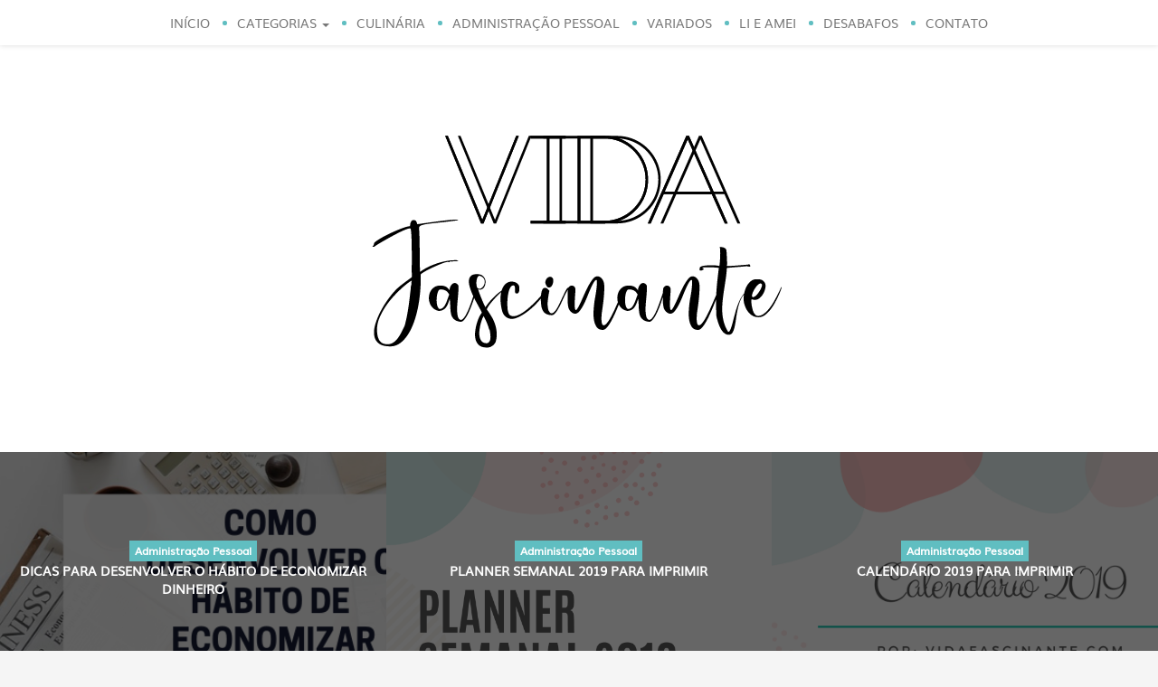

--- FILE ---
content_type: text/html; charset=UTF-8
request_url: https://vidafascinante.com/tag/economizar%20dinheiro
body_size: 4250
content:
<html lang="pt-br" xmlns="http://www.w3.org/1999/xhtml" xmlns:og="http://ogp.me/ns#"
      xmlns:fb="http://www.facebook.com/2008/fbml">
<head>
    <meta charset="UTF-8">
    <meta name="viewport" content="width=device-width, initial-scale=1">
    <link rel="shortcut icon" href="https://vidafascinante.com/img/favicon.ico"/>
    <title>Vida Fascinante</title>
    <meta name="description" content="Vida Fascinante é um blog de comportamento e estilo de vida que te anima a viver, conhecer e amar: beleza, entretenimento, a vida e muito mais, pois tudo é feito e mostrado com muito amor e carinho." />
    <link type="text/css" rel="stylesheet" href="https://vidafascinante.com/css/bootstrap.min.css" />
    <link type="text/css" rel="stylesheet" href="https://vidafascinante.com/css/font-awesome.min.css"/>
    <link type="text/css" rel="stylesheet" href="https://vidafascinante.com/css/app.css?v=2.1.0"/>
    
    <meta name="p:domain_verify" content="92110dd769398974ec952b22fe3fef08"/>

    <!-- Chrome, Firefox OS, Opera and Vivaldi -->
    <meta name="theme-color" content="#45ADA8">
    <!-- Windows Phone -->
    <meta name="msapplication-navbutton-color" content="#45ADA8">
    <!-- iOS Safari -->
    <meta name="apple-mobile-web-app-status-bar-style" content="#45ADA8">
    <script async src="//pagead2.googlesyndication.com/pagead/js/adsbygoogle.js"></script>

    <!-- GOOGLE ADS [INICIO] -->
    <script>
        (adsbygoogle = window.adsbygoogle || []).push({
            google_ad_client: "ca-pub-5673729830440008",
            enable_page_level_ads: true
        });
    </script>
    <!-- GOOGLE ADS [FIM] -->

    <!-- SMART LOOK [INICIO] -->
    <script type="text/javascript">
        window.smartlook||(function(d) {
            var o=smartlook=function(){ o.api.push(arguments)},h=d.getElementsByTagName('head')[0];
            var c=d.createElement('script');o.api=new Array();c.async=true;c.type='text/javascript';
            c.charset='utf-8';c.src='//rec.smartlook.com/recorder.js';h.appendChild(c);
        })(document);
        smartlook('init', 'd55c9fbd34ba8bf134a7f68f88e4974ff8cbc529');
    </script>
    <!-- SMART LOOK [FIM] -->
</head>


<body>
<header>
    <section id="menu">
        <nav class="navbar navbar-default nav-no-margin-bottom navbar-fixed-top">
            <div class="container">
                <!-- Brand and toggle get grouped for better mobile display -->
                <div class="navbar-header">
                    <button type="button" class="navbar-toggle collapsed" data-toggle="collapse"
                            data-target="#menu-options" aria-expanded="false">
                        <span class="sr-only">Toggle navigation</span>
                        <span class="icon-bar"></span>
                        <span class="icon-bar"></span>
                        <span class="icon-bar"></span>
                    </button>
                </div>

                <!-- Collect the nav links, forms, and other content for toggling -->
                <div class="collapse navbar-collapse text-center"
                     id="menu-options">
                    <ul class="nav navbar-nav">
                        <li><a href="https://vidafascinante.com" class="with-circle">início</a></li>
                        <li class="dropdown">
                            <a href="#" class="dropdown-toggle with-circle" data-toggle="dropdown">categorias <span
                                        class="caret"></span></a>
                            <ul class="dropdown-menu">
                                                                                                                                                                                                                                                                                                                                                                                                                </ul>
                        </li>
                                                                                    <li><a href="https://vidafascinante.com/category/culin&aacute;ria"
                                       class="with-circle">culin&aacute;ria</a></li>
                                                                                                                <li><a href="https://vidafascinante.com/category/administra&ccedil;&atilde;o pessoal"
                                       class="with-circle">administra&ccedil;&atilde;o pessoal</a></li>
                                                                                                                <li><a href="https://vidafascinante.com/category/variados"
                                       class="with-circle">variados</a></li>
                                                                                                                <li><a href="https://vidafascinante.com/category/li e amei"
                                       class="with-circle">li e amei</a></li>
                                                                                                                <li><a href="https://vidafascinante.com/category/desabafos"
                                       class="with-circle">desabafos</a></li>
                                                                            <li><a href="https://vidafascinante.com/contato/blog">contato</a></li>
                    </ul>

                                                                                                                    </div><!-- /.navbar-collapse -->
            </div><!-- /.container-fluid -->
        </nav>

    </section>

            <section id="logo">
            <center>
                <a href="https://vidafascinante.com"><img src="https://vidafascinante.com/img/nova_logo.png"></a>
            </center>
        </section>
    </header>

<!-- MAIS RECENTES [INICIO] -->
    <section id="recent-posts">
    <div class="row">
                    <div class="col-md-4">
                <a href="https://vidafascinante.com/dicas-para-desenvolver-o-habito-de-economizar-dinheiro">
                    <div class="thumbnail"
                         style="height:340px;background: url(https://vidafascinante.com/uploads/posts/cover/dicas-para-desenvolver-o-habito-de-economizar-e-guardar-dinheiro.png); background-size: cover;">
                        <div class="caption">
                            <div class="text">
                                <p class="categorie">administra&ccedil;&atilde;o pessoal</p>
                                <p>Dicas para desenvolver o h&aacute;bito de economizar dinheiro</p>
                            </div>
                        </div>

                    </div>
                </a>
            </div>
                    <div class="col-md-4">
                <a href="https://vidafascinante.com/planner-semanal-2019-para-imprimir">
                    <div class="thumbnail"
                         style="height:340px;background: url(https://vidafascinante.com/uploads/posts/cover/planner-semanal-2019-para-imprimir.png); background-size: cover;">
                        <div class="caption">
                            <div class="text">
                                <p class="categorie">administra&ccedil;&atilde;o pessoal</p>
                                <p>Planner semanal 2019 para imprimir</p>
                            </div>
                        </div>

                    </div>
                </a>
            </div>
                    <div class="col-md-4">
                <a href="https://vidafascinante.com/calendario-2019-para-imprimir">
                    <div class="thumbnail"
                         style="height:340px;background: url(https://vidafascinante.com/uploads/posts/cover/calendario-2019-para-imprimir.png); background-size: cover;">
                        <div class="caption">
                            <div class="text">
                                <p class="categorie">administra&ccedil;&atilde;o pessoal</p>
                                <p>Calend&aacute;rio 2019 para imprimir</p>
                            </div>
                        </div>

                    </div>
                </a>
            </div>
            </div>
</section>
<!-- MAIS RECENTES [FIM] -->

    <section id="content">
        <div class="container">
            <div class="row">
                <div class="col-lg-8 post-list">
                                            <div id="top-advertising">
                            <script async src="//pagead2.googlesyndication.com/pagead/js/adsbygoogle.js"></script>
                            <!-- Anuncio Topo -->
                            <ins class="adsbygoogle"
                                 style="display:block"
                                 data-ad-client="ca-pub-5673729830440008"
                                 data-ad-slot="9731345377"
                                 data-ad-format="auto"></ins>
                            <script>
                                (adsbygoogle = window.adsbygoogle || []).push({});
                            </script>
                        </div>
                                                                
                                                                                        
                                                                                                                                                                                                                                                                                                                                                                                
                                                                                                                                                                                                                                            
                                        
                                                                                                                                        
                                                    
                                                                                        <div class="post">
                            <div class="panel panel-default">
                                <div class="panel-body">
                                    <div class="title text-center">
                                        <span class="categorie">
                                            administra&ccedil;&atilde;o pessoal
                                        </span>

                                        <h2><a href="https://vidafascinante.com/dicas-para-desenvolver-o-habito-de-economizar-dinheiro">Dicas para desenvolver o h&aacute;bito de economizar dinheiro</a>
                                                                                    </h2>

                                        <i>18 de mar&ccedil;o, 2019 </i>

                                                                                                                                                                                                                                                                                                                                                                                                                                                                                                        </div>
                                    <div class="post-image">
                                        <a href="https://vidafascinante.com/dicas-para-desenvolver-o-habito-de-economizar-dinheiro"><img
                                                    src="https://vidafascinante.com/uploads/posts/cover/dicas-para-desenvolver-o-habito-de-economizar-e-guardar-dinheiro.png"
                                                    class="img-responsive"></a>
                                    </div>
                                    <div class="content">
                                        <p><p style="text-align: justify;">Voc&ecirc; sabia que de acordo com uma pesquisa realizada pela Anbima (Associa&ccedil;&atilde;o Brasileira das Entidades dos Mercados Financeiros e de Capitais) menos da metade dos brasileiros possui dinheiro aplicado em produtos financeiros? Para se ter no&ccedil;&atilde;o, em 2017 apenas 42% da popula&ccedil;&atilde;o tinha dinheiro guardado no final do ano.</p>
                                    </div>
                                </div>
                            </div>
                        </div>
                    
                    <div class="text-center">
                        
                    </div>

                                    </div>
                                    <div class="col-lg-4 visible-lg" id="side-right">
                        <!-- DESCRICAO [INICIO] -->
<div id="owner">
    <div class="image">
        <img src="https://vidafascinante.com/uploads/users/20200623_205455 (1).jpg">
    </div>
    <div class="body">
        <div class="description">
            <h3>Nath&aacute;lia Santos</h3>
            <p>
                Olá, bem-vindo ao meu blog! 
Eu sou a Nathália Santos, criadora do Vida Fascinante. Aqui você encontrará dicas de vida organizada, administração pessoal e estilo de vida.
Espero que goste! ❤
            </p>

        </div>
                                                                    </div>
</div>

<style>
    #owner img {
        border-radius: 50%;
        width: 250px;
    }

    #owner .description {
        font-family: "Albori Normal";
        font-size: 14px;
    }

    #owner .description h3 {
        font-family: "Great Vibes";
        font-size: 32px;
    }

</style>
                        <!-- FACEBOOK [INICIO] -->
<div id="facebook">
    <div class="title">
        <h3>Facebook</h3>
    </div>

    <div class="body">
        <div class="fb-page" data-href="https://www.facebook.com/blogvidafascinante/"
             data-small-header="true" data-adapt-container-width="true" data-hide-cover="false"
             data-show-facepile="true">
            <div class="fb-xfbml-parse-ignore">
                <blockquote cite="https://www.facebook.com/blogvidafascinante/"><a
                            href="https://www.facebook.com/blogvidafascinante/">Vida Fascinante</a></blockquote>
            </div>
        </div>
    </div>
</div>
<!-- FACEBOOK [FIM] -->
<style>

    #facebook .body{
        padding: 0;
    }

</style>
                        <!-- MAIS LIDOS [INICIO] -->
<div id="most-read">
    <div class="title">
        <h3>Os Mais Lidos</h3>
    </div>

    <div class="body">
        <div class="thumbnail-post" style="padding: 0">
            <div class="panel-body" style="padding: 5px">
                                    <a href="https://vidafascinante.com/planner-semanal-2019-para-imprimir">
                        <div class="thumbnail"
                             style="height:200px;background: url(https://vidafascinante.com/uploads/posts/cover/planner-semanal-2019-para-imprimir.png); background-size: cover;margin-bottom: 4px;">
                            <div class="caption">
                                <div class="text">
                                    <p class="categorie">administra&ccedil;&atilde;o pessoal</p>
                                    <p>Planner semanal 2019 para imprimir</p>
                                </div>
                            </div>

                        </div>
                    </a>
                                    <a href="https://vidafascinante.com/descubra-os-segredos-para-a-caipirinha-ficar-uma-delicia-sem-amargar">
                        <div class="thumbnail"
                             style="height:200px;background: url(https://vidafascinante.com/uploads/posts/cover/descubra-os-segredos-para-a-caipirinha-ficar-uma-delicia-sem-amargar.jpg); background-size: cover;margin-bottom: 4px;">
                            <div class="caption">
                                <div class="text">
                                    <p class="categorie">culin&aacute;ria</p>
                                    <p>Descubra os segredos para a caipirinha ficar uma del&iacute;cia sem amargar</p>
                                </div>
                            </div>

                        </div>
                    </a>
                                    <a href="https://vidafascinante.com/cabelo-colorido-voce-tem-coragem">
                        <div class="thumbnail"
                             style="height:200px;background: url(https://vidafascinante.com/uploads/posts/cover/cabelo-colorido-voce-tem-coragem.jpg); background-size: cover;margin-bottom: 4px;">
                            <div class="caption">
                                <div class="text">
                                    <p class="categorie">variados</p>
                                    <p>Cabelo colorido, voc&ecirc; tem coragem?</p>
                                </div>
                            </div>

                        </div>
                    </a>
                            </div>
        </div>
    </div>
</div>


<style>
    #most-read .body{
        padding: 0;
    }
</style>                        <!-- PUBLICIDADE SMALL [INICIO] -->
<div id="adversiting">
    <div class="title">
        <h3>Anuncios</h3>
    </div>
    <div class="body">
        <div class="text-center">
            <script async src="//pagead2.googlesyndication.com/pagead/js/adsbygoogle.js"></script>
            <!-- Desktop publicidade -->
            <ins class="adsbygoogle"
                 style="display:inline-block;width:336px;height:280px"
                 data-ad-client="ca-pub-5673729830440008"
                 data-ad-slot="5164558172"></ins>
            <script>
                (adsbygoogle = window.adsbygoogle || []).push({});
            </script>
        </div>
    </div>
</div>
<!-- PUBLICIDADE SMALL [FIM] -->

<!-- PUBLICIDADE BIG [INICIO] -->
<div id="adversiting">
    <div class="body">
        <div class="text-center">
            <script async src="//pagead2.googlesyndication.com/pagead/js/adsbygoogle.js"></script>
            <!-- Desktop BIG -->
            <ins class="adsbygoogle"
                 style="display:inline-block;width:300px;height:600px"
                 data-ad-client="ca-pub-5673729830440008"
                 data-ad-slot="6164686174"></ins>
            <script>
                (adsbygoogle = window.adsbygoogle || []).push({});
            </script>
        </div>
    </div>
</div>
<!-- PUBLICIDADE BIG [FIM] -->                    </div>
                
            </div>
        </div>
    </section>

<div class="scrollbox">
    <a href="#" class="btn scrollToTop"><i class="fa fa-angle-up fa-2x"></i> </a>
</div>

<!-- INSTAGRAM [INICIO] -->
<!-- INSTAGRAM [INICIO] -->
<section id="instagram">
    <div class="container">
        <h2 class="text-center"><a href="https://www.instagram.com/vidafascinante/" target="_blank">Siga nos no Instagram </a></h2>
        <center id="instagram-content">
        </center>
    </div>
</section>
<!-- INSTAGRAM [FIM] -->

<style>
    #instagram a{
        text-decoration: none;
        color: inherit;
    }

    #instagram a:hover{
        text-decoration: none;
        color: #181d24;
    }

</style>
<!--INSTAGRAM [FIM] -->

<footer>
    <div class="container">
        <p class="text-center">2026 © <a href="https://vidafascinante.com">vidafascinante.com</a> - Todos
            os
            direitos
            reservados</p>
    </div>
</footer>
    <script type="text/javascript" src="https://vidafascinante.com/js/LAB.min.js"></script>
<script>
    $LAB
            .script('https://vidafascinante.com/js/jquery.min.js').wait()
            .script('https://vidafascinante.com/js/bootstrap.min.js').wait()
            .script('https://vidafascinante.com/js/custom.js').wait()
</script>
    <script type="text/javascript" src="https://vidafascinante.com/js/instagram.js?v=2.1.0"></script>
    <script>
        $LAB
            .script('https://vidafascinante.com/js/instagram.js?v=2.1.0').wait()
            .script('https://vidafascinante.com/js/pinterest.js?v=2.1.0').wait()
            .script('https://vidafascinante.com/js/facebook.js?v=2.1.0');
    </script>
<script>
    (function (i, s, o, g, r, a, m) {
        i['GoogleAnalyticsObject'] = r;
        i[r] = i[r] || function () {
            (i[r].q = i[r].q || []).push(arguments)
        }, i[r].l = 1 * new Date();
        a = s.createElement(o),
            m = s.getElementsByTagName(o)[0];
        a.async = 1;
        a.src = g;
        m.parentNode.insertBefore(a, m)
    })(window, document, 'script', 'https://www.google-analytics.com/analytics.js', 'ga');

    ga('create', 'UA-77729294-1', 'auto');
    ga('send', 'pageview');

</script>


<script id="dsq-count-scr" src="//vidafascinante.disqus.com/count.js" async></script>
<script defer src="https://static.cloudflareinsights.com/beacon.min.js/vcd15cbe7772f49c399c6a5babf22c1241717689176015" integrity="sha512-ZpsOmlRQV6y907TI0dKBHq9Md29nnaEIPlkf84rnaERnq6zvWvPUqr2ft8M1aS28oN72PdrCzSjY4U6VaAw1EQ==" data-cf-beacon='{"version":"2024.11.0","token":"68949fbe4a514ff3af7ce2c7cf07f7eb","r":1,"server_timing":{"name":{"cfCacheStatus":true,"cfEdge":true,"cfExtPri":true,"cfL4":true,"cfOrigin":true,"cfSpeedBrain":true},"location_startswith":null}}' crossorigin="anonymous"></script>
</body>
</html>

--- FILE ---
content_type: text/html; charset=utf-8
request_url: https://www.google.com/recaptcha/api2/aframe
body_size: 266
content:
<!DOCTYPE HTML><html><head><meta http-equiv="content-type" content="text/html; charset=UTF-8"></head><body><script nonce="vc7Mc-Ydijr7ynTAlvGjJw">/** Anti-fraud and anti-abuse applications only. See google.com/recaptcha */ try{var clients={'sodar':'https://pagead2.googlesyndication.com/pagead/sodar?'};window.addEventListener("message",function(a){try{if(a.source===window.parent){var b=JSON.parse(a.data);var c=clients[b['id']];if(c){var d=document.createElement('img');d.src=c+b['params']+'&rc='+(localStorage.getItem("rc::a")?sessionStorage.getItem("rc::b"):"");window.document.body.appendChild(d);sessionStorage.setItem("rc::e",parseInt(sessionStorage.getItem("rc::e")||0)+1);localStorage.setItem("rc::h",'1769108267183');}}}catch(b){}});window.parent.postMessage("_grecaptcha_ready", "*");}catch(b){}</script></body></html>

--- FILE ---
content_type: text/css
request_url: https://vidafascinante.com/css/app.css?v=2.1.0
body_size: 1170
content:
@font-face{font-family:'Muli';src:url("../fonts/Muli.ttf")}@font-face{font-family:'Muli Light';src:url("../fonts/Muli-Light.ttf")}@font-face{font-family:'Albori Thin';src:url("../fonts/Albori Sans Thin.otf")}@font-face{font-family:'Albori Light';src:url("../fonts/Albori Sans Light.otf")}@font-face{font-family:'Great Vibes';src:url("../fonts/GreatVibes-Regular.otf")}@font-face{font-family:'Albori Normal';src:url("../fonts/post-title.woff2")}body{background-color:#F5F5F5}.img-responsive{width:100%}.btn-default{color:#fff;background-color:#60bec1;border:1px solid #60bec1;-webkit-transition:0.5s all ease;-moz-transition:0.5s all ease;-o-transition:0.5s all ease}.btn-default:hover{-webkit-transition:0.5s all ease;-moz-transition:0.5s all ease;-o-transition:0.5s all ease;color:#60bec1;background-color:transparent;border:1px solid #60bec1}.btn-default-inverse{color:#60bec1;background-color:transparent;border:1px solid #60bec1}.thumbnail-post{padding-right:10px;padding-left:10px}.thumbnail-post .thumbnail{position:relative;border:0;border-radius:0;padding:0;margin-bottom:30px}.thumbnail-post .caption{display:none;position:absolute;text-align:center;width:100%;height:100%;background:rgba(255,255,255,0.7);color:#fff !important;font-family:Albori Normal}.thumbnail-post .caption .text{margin-top:15%}.thumbnail-post .caption .text .categorie{font-size:12px;color:#60bec1}.thumbnail-post .caption p{font-size:18px;text-transform:uppercase;color:#5e5e5c;text-decoration:none;margin:0;font-weight:bold}@media (min-width: 768px){nav{z-index:10000 !important}.navbar .navbar-nav{display:inline-block;float:none;vertical-align:top}.navbar-default li a{color:black}.navbar .navbar-collapse{text-align:center}.with-circle:after{width:5px;height:5px;border-radius:5px;background:#60bec1;top:25px;margin-left:14px;margin-top:-2px;position:absolute;content:''}.inicio.with-circle:after{margin-left:32px !important}}#menu{text-transform:uppercase;font-family:'Muli' !important;font-weight:100;font-size:14px}#menu .navbar{margin-bottom:0}#menu .navbar-default{background-color:#fff;border:none;box-shadow:0px 1px 5px rgba(0,0,0,0.11);-webkit-box-shadow:0px 1px 5px rgba(0,0,0,0.11);-moz-box-shadow:0px 1px 5px rgba(0,0,0,0.11)}#logo{background-color:#fff}#logo .img-logo{padding-top:15px;padding-bottom:40px}#recent-posts div{font-family:Muli;margin:0;padding:0}#recent-posts div .thumbnail{border:none;border-radius:0}#recent-posts div .thumbnail .caption{-webkit-transition:0.5s all ease;-moz-transition:0.5s all ease;-o-transition:0.5s all ease;display:block;position:absolute;text-align:center;width:100%;height:100%;background:rgba(0,0,0,0.6);color:#fff !important;padding:15px}#recent-posts div .thumbnail .caption:hover{-webkit-transition:0.5s all ease;-moz-transition:0.5s all ease;-o-transition:0.5s all ease;background:none}#recent-posts div .thumbnail .caption .text{margin-top:21%}#recent-posts div .thumbnail .caption .text .categorie{text-transform:capitalize;padding:3px 6px;display:inline-block;font-size:12px;background-color:#60bec1;color:white}#recent-posts div .thumbnail .caption p{font-size:14px;text-transform:uppercase;margin:0;font-weight:bold}#recent-posts div .thumbnail .caption p a{text-decoration:none;color:#fff}#recent-posts div .thumbnail:hover{background:rgba(0,0,0,0.1)}#content{margin-top:25px}#content .post h1,#content .post h2,#content .post h3,#content .post h4,#content .post h5,#content .post h6{color:#000}#content .post .panel{border-radius:0;border:none}#content .post .panel .panel-body{padding:0}#content .post .panel .panel-body .title{font-family:"Albori Normal";padding:20px}#content .post .panel .panel-body .title h2{margin-top:5px;font-size:32px;font-weight:200}#content .post .panel .panel-body .title h2:first-letter{text-transform:capitalize}#content .post .panel .panel-body .title h2 a{text-decoration:none;color:inherit}#content .post .panel .panel-body .title .categorie{text-transform:capitalize;font-size:14px;padding:0px 8px 3px 8px;display:inline-block;background-color:#60bec1;color:white;margin-top:2px}#content .post .panel .panel-body .content{color:#666;font-family:"Muli Light";font-size:14px;padding:15px}#content .post .panel .panel-body .content iframe[src*=youtube]{width:100%;display:block;height:400px}#comments{font-family:"Muli Light"}#side-right .title{font-family:"Albori Light";text-align:center}#side-right .title h1:after,#side-right .title h2:after,#side-right .title h3:after,#side-right .title h4:after,#side-right .title h5:after,#side-right .title h6:after{content:"";position:absolute;border-top:2px solid #60bec1;width:22%;height:3px;margin-top:13px;left:76%}#side-right .title h1:before,#side-right .title h2:before,#side-right .title h3:before,#side-right .title h4:before,#side-right .title h5:before,#side-right .title h6:before{content:"";position:absolute;border-top:2px solid #60bec1;width:22%;margin-top:13px;height:3px;right:76%}#side-right .image{text-align:center}#side-right .body{padding:15px;text-align:center}#instagram{margin-top:70px;padding:20px 20px 50px 20px;background-color:#60bec1}#instagram h2{color:#fff;font-family:"Albori Light";text-transform:uppercase;margin-bottom:25px}#instagram img{-webkit-transition:0.5s all ease;-moz-transition:0.5s all ease;-o-transition:0.5s all ease;padding-left:5px;padding-bottom:5px}#instagram img:hover{-webkit-transition:0.5s all ease;-moz-transition:0.5s all ease;-o-transition:0.5s all ease}.pagination>li>a,.pagination>li>span{border-radius:50%;margin-left:2px;margin-right:2px;border:1px solid #60bec1;color:#60bec1}.pagination>li>a:hover{border:1px solid #60bec1;color:white;background:#60bec1}.pagination>.active>a,.pagination>.active>a:focus,.pagination>.active>a:hover,.pagination>.active>span,.pagination>.active>span:focus,.pagination>.active>span:hover{cursor:default;border:1px solid #60bec1;color:white;background:#60bec1}.user-description .description{font-family:"Albori Normal";font-size:14px}.user-description .author-title{font-family:"Great Vibes";font-size:32px}.scrollToTop{border-radius:50%;border:1px solid #60bec1;width:50px;height:50px;background:transparent;position:fixed;top:90%;right:40px;display:none;z-index:99999;color:#60bec1 !important}.scrollToTop i:hover{color:#fff}.scrollToTop i:focus{color:#fff}.scrollToTop i:active{color:#fff}.scrollToTop:hover{text-decoration:none;background-color:#60bec1 !important;color:#fff !important}.scrollToTop:focus{color:#fff !important;background-color:#60bec1 !important}.scrollToTop:active{color:#fff !important;background-color:#60bec1 !important}footer{color:#fff;padding-top:100px;padding-bottom:100px;background-color:#181d24}footer a{text-decoration:none;color:#fff}
/*# sourceMappingURL=app.css.map */


--- FILE ---
content_type: application/javascript
request_url: https://vidafascinante.com/js/facebook.js?v=2.1.0
body_size: -125
content:
window.fbAsyncInit = function () {
    FB.init({
        appId: '603117079842547',
        xfbml: true,
        version: 'v2.6'
    });


    FB.Event.subscribe('edge.create',
        function (response) {
            console.log(response);
        });

};

(function (d, s, id) {
    var js, fjs = d.getElementsByTagName(s)[0];
    if (d.getElementById(id)) return;
    js = d.createElement(s);
    js.id = id;
    js.src = "//connect.facebook.net/pt_BR/sdk.js#xfbml=1&version=v2.6";
    fjs.parentNode.insertBefore(js, fjs);
}(document, 'script', 'facebook-jssdk'));

--- FILE ---
content_type: application/javascript
request_url: https://vidafascinante.com/js/instagram.js?v=2.1.0
body_size: 230
content:
    var instagramToken = '37628983.2aaed5e.912e9d3bbf0f4f45a228adef952ae438';
    var code = "https://api.instagram.com/oauth/authorize/?client_id=87fa4db4f8854e5a957320ce11310409&redirect_uri=http://localhost/blog/public/blog&response_type=code";
    var getSelf = 'https://api.instagram.com/v1/users/self/media/recent/?access_token=' + instagramToken + '&count=7';

    $.ajax({
        url: getSelf,
        type: 'GET',
        dataType: 'jsonp',
        success: function (data) {
            console.log(data);
            processHtml(data.data);

        },
        error: function(){

            console.log('nao foi possivel carregar as imagens!');
        }
    });

    function processHtml(data){
        var sliderBody = $('#instagram-content');

        var i = 0;
        $(data).each(function (key,item) {
            ++i;
            var html =  '<a href="'+ item.link +'" target="_blank">';
            html +=        '<img src="'+ item.images.thumbnail.url + '" alt="...">';
            html +=     '</a>';
            sliderBody.append(html);
        });

    }

/**
 * Created by Michael on 20/04/2016.
 *
 *       <a :href="photo.link" target="_blank" v-for="photo in photos">
 <img :src="photo.images.thumbnail.url" :alt="photo.caption.text" :title="photo.caption.text">
 </a>
 */


--- FILE ---
content_type: text/plain
request_url: https://www.google-analytics.com/j/collect?v=1&_v=j102&a=470530878&t=pageview&_s=1&dl=https%3A%2F%2Fvidafascinante.com%2Ftag%2Feconomizar%2520dinheiro&ul=en-us%40posix&dt=Vida%20Fascinante&sr=1280x720&vp=1280x720&_u=IEBAAEABAAAAACAAI~&jid=1925221815&gjid=1451748976&cid=1045915759.1769108265&tid=UA-77729294-1&_gid=1023706276.1769108265&_r=1&_slc=1&z=1169304986
body_size: -452
content:
2,cG-Y965284RRF

--- FILE ---
content_type: application/javascript
request_url: https://vidafascinante.com/js/custom.js
body_size: 150
content:
$(document).ready(function () {

    if (!isMobile()) {
        window.onscroll = function () {
            var top = window.pageYOffset || document.documentElement.scrollTop;
            if (top > 422) {
                $('.scrollToTop').fadeIn();
            } else if (top < 422) {
                $('.scrollToTop').fadeOut();
            }
        }
    }

    /**
     * @function isMobile
     * detecta se o useragent e um dispositivo mobile
     */
    function isMobile() {
        var userAgent = navigator.userAgent.toLowerCase();
        if (userAgent.search(/(android|avantgo|blackberry|bolt|boost|cricket|docomo|fone|hiptop|mini|mobi|palm|phone|pie|tablet|up\.browser|up\.link|webos|wos)/i) != -1)
            return true;
        return false;
    }


//Click event to scroll to top
    $('.scrollToTop').click(function () {
        $('html, body').animate({scrollTop: 0}, 800);
        return false;
    });

    // Dropdown Categorias
    $('.dropdown').on('mouseenter', function () {
        if(!$(this).hasClass('open'))
            $('.dropdown-toggle').click();

    }).on('mouseleave', function () {
        if($(this).hasClass('open'))
        $('.dropdown-toggle').click();
    })


   $('.thumbnail-post .thumbnail').on('mouseover', function (){
        $('.caption', this).fadeIn(300);
   });

    $('.thumbnail-post .thumbnail').on('mouseleave', function (){
        $('.caption', this).fadeOut(300);
    });


});



